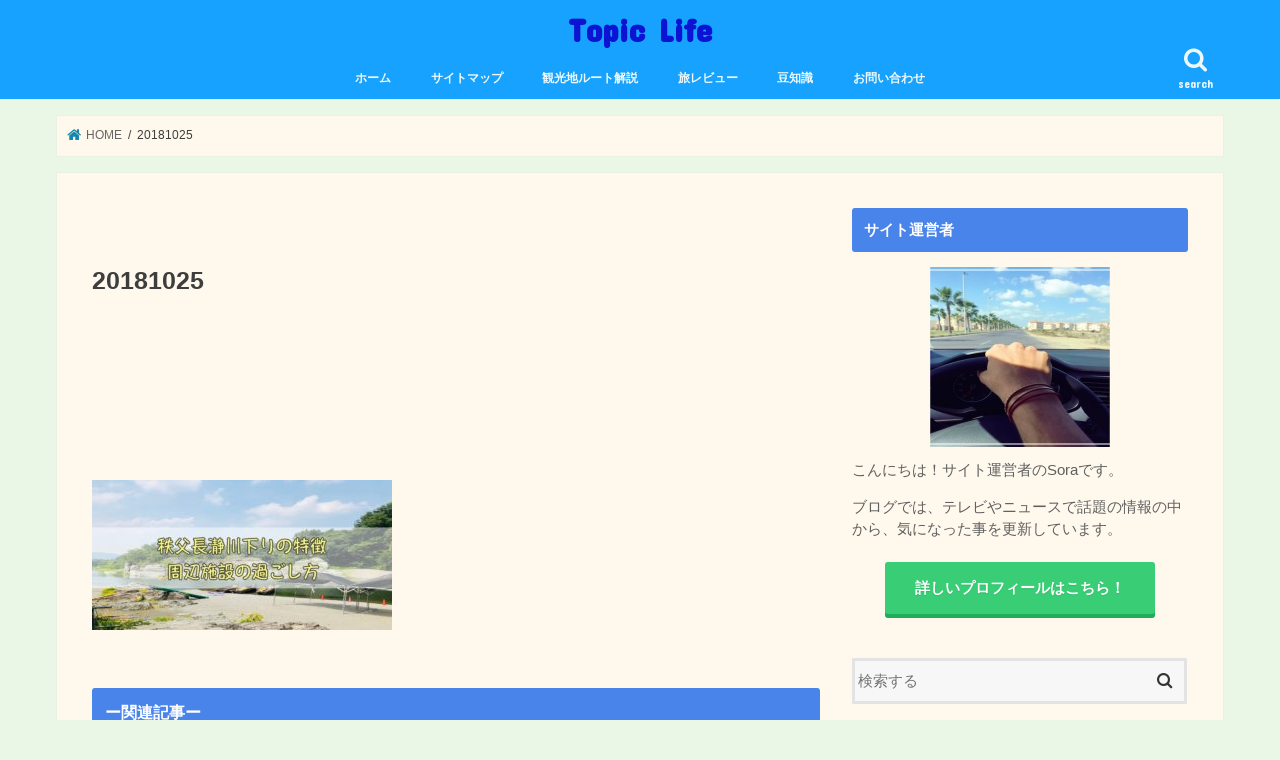

--- FILE ---
content_type: text/html; charset=UTF-8
request_url: http://kuro-booklife.com/drive-saitama/attachment/20181025/
body_size: 13661
content:
<!doctype html>
<!--[if lt IE 7]><html lang="ja"
	prefix="og: https://ogp.me/ns#"  class="no-js lt-ie9 lt-ie8 lt-ie7"><![endif]-->
<!--[if (IE 7)&!(IEMobile)]><html lang="ja"
	prefix="og: https://ogp.me/ns#"  class="no-js lt-ie9 lt-ie8"><![endif]-->
<!--[if (IE 8)&!(IEMobile)]><html lang="ja"
	prefix="og: https://ogp.me/ns#"  class="no-js lt-ie9"><![endif]-->
<!--[if gt IE 8]><!--> <html lang="ja"
	prefix="og: https://ogp.me/ns#"  class="no-js"><!--<![endif]-->

<head>
<meta charset="utf-8">
<meta http-equiv="X-UA-Compatible" content="IE=edge">

<meta name="HandheldFriendly" content="True">
<meta name="MobileOptimized" content="320">
<meta name="viewport" content="width=device-width, initial-scale=1"/>


<link rel="pingback" href="http://kuro-booklife.com/xmlrpc.php">

<!--[if IE]>
<![endif]-->
<!--[if lt IE 9]>
<script src="//html5shiv.googlecode.com/svn/trunk/html5.js"></script>
<script src="//css3-mediaqueries-js.googlecode.com/svn/trunk/css3-mediaqueries.js"></script>
<![endif]-->




		<!-- All in One SEO 4.1.2.3 -->
		<title>20181025 | Topic Life</title>
		<meta name="robots" content="max-snippet:-1, max-image-preview:large, max-video-preview:-1"/>
		<meta name="google-site-verification" content="EBkwPfWYgIAWlIrhcnOPl2CIxGrzeyXhgCB8V1aWmec" />
		<meta property="og:site_name" content="Topic Life |" />
		<meta property="og:type" content="article" />
		<meta property="og:title" content="20181025 | Topic Life" />
		<meta property="article:published_time" content="2018-10-25T03:20:37Z" />
		<meta property="article:modified_time" content="2018-10-25T03:21:52Z" />
		<meta name="twitter:card" content="summary" />
		<meta name="twitter:domain" content="kuro-booklife.com" />
		<meta name="twitter:title" content="20181025 | Topic Life" />
		<meta name="google" content="nositelinkssearchbox" />
		<script type="application/ld+json" class="aioseo-schema">
			{"@context":"https:\/\/schema.org","@graph":[{"@type":"WebSite","@id":"http:\/\/kuro-booklife.com\/#website","url":"http:\/\/kuro-booklife.com\/","name":"Topic Life","publisher":{"@id":"http:\/\/kuro-booklife.com\/#organization"}},{"@type":"Organization","@id":"http:\/\/kuro-booklife.com\/#organization","name":"Topic Life","url":"http:\/\/kuro-booklife.com\/"},{"@type":"BreadcrumbList","@id":"http:\/\/kuro-booklife.com\/drive-saitama\/attachment\/20181025\/#breadcrumblist","itemListElement":[{"@type":"ListItem","@id":"http:\/\/kuro-booklife.com\/#listItem","position":"1","item":{"@type":"WebPage","@id":"http:\/\/kuro-booklife.com\/","name":"\u30db\u30fc\u30e0","description":"\u30c6\u30ec\u30d3\u3084\u30cb\u30e5\u30fc\u30b9\u3067\u8a71\u984c\u306e\u60c5\u5831\u306e\u4e2d\u304b\u3089\u3001\u6c17\u306b\u306a\u3063\u305f\u4e8b\u3092\u8a18\u4e8b\u306b\u3057\u3066\u66f4\u65b0\u3057\u3066\u3044\u307e\u3059\u3002","url":"http:\/\/kuro-booklife.com\/"},"nextItem":"http:\/\/kuro-booklife.com\/drive-saitama\/attachment\/20181025\/#listItem"},{"@type":"ListItem","@id":"http:\/\/kuro-booklife.com\/drive-saitama\/attachment\/20181025\/#listItem","position":"2","item":{"@type":"WebPage","@id":"http:\/\/kuro-booklife.com\/drive-saitama\/attachment\/20181025\/","name":"20181025","url":"http:\/\/kuro-booklife.com\/drive-saitama\/attachment\/20181025\/"},"previousItem":"http:\/\/kuro-booklife.com\/#listItem"}]},{"@type":"Person","@id":"http:\/\/kuro-booklife.com\/author\/kuro\/#author","url":"http:\/\/kuro-booklife.com\/author\/kuro\/","name":"Sora","image":{"@type":"ImageObject","@id":"http:\/\/kuro-booklife.com\/drive-saitama\/attachment\/20181025\/#authorImage","url":"http:\/\/kuro-booklife.com\/wp-content\/uploads\/2019\/03\/pexels-photo-655228-150x150.jpg","width":"96","height":"96","caption":"Sora"}},{"@type":"ItemPage","@id":"http:\/\/kuro-booklife.com\/drive-saitama\/attachment\/20181025\/#itempage","url":"http:\/\/kuro-booklife.com\/drive-saitama\/attachment\/20181025\/","name":"20181025 | Topic Life","inLanguage":"ja","isPartOf":{"@id":"http:\/\/kuro-booklife.com\/#website"},"breadcrumb":{"@id":"http:\/\/kuro-booklife.com\/drive-saitama\/attachment\/20181025\/#breadcrumblist"},"author":"http:\/\/kuro-booklife.com\/drive-saitama\/attachment\/20181025\/#author","creator":"http:\/\/kuro-booklife.com\/drive-saitama\/attachment\/20181025\/#author","datePublished":"2018-10-25T03:20:37+09:00","dateModified":"2018-10-25T03:21:52+09:00"}]}
		</script>
		<script type="text/javascript" >
			window.ga=window.ga||function(){(ga.q=ga.q||[]).push(arguments)};ga.l=+new Date;
			ga('create', "UA-114909943-1", 'auto');
			ga('send', 'pageview');
		</script>
		<script async src="https://www.google-analytics.com/analytics.js"></script>
		<!-- All in One SEO -->

<link rel='dns-prefetch' href='//ajax.googleapis.com' />
<link rel='dns-prefetch' href='//secure.gravatar.com' />
<link rel='dns-prefetch' href='//fonts.googleapis.com' />
<link rel='dns-prefetch' href='//maxcdn.bootstrapcdn.com' />
<link rel='dns-prefetch' href='//s.w.org' />
<link rel='dns-prefetch' href='//v0.wordpress.com' />
<link rel='dns-prefetch' href='//c0.wp.com' />
<link rel="alternate" type="application/rss+xml" title="Topic Life &raquo; フィード" href="http://kuro-booklife.com/feed/" />
<link rel="alternate" type="application/rss+xml" title="Topic Life &raquo; コメントフィード" href="http://kuro-booklife.com/comments/feed/" />
		<script type="text/javascript">
			window._wpemojiSettings = {"baseUrl":"https:\/\/s.w.org\/images\/core\/emoji\/13.0.1\/72x72\/","ext":".png","svgUrl":"https:\/\/s.w.org\/images\/core\/emoji\/13.0.1\/svg\/","svgExt":".svg","source":{"concatemoji":"http:\/\/kuro-booklife.com\/wp-includes\/js\/wp-emoji-release.min.js"}};
			!function(e,a,t){var n,r,o,i=a.createElement("canvas"),p=i.getContext&&i.getContext("2d");function s(e,t){var a=String.fromCharCode;p.clearRect(0,0,i.width,i.height),p.fillText(a.apply(this,e),0,0);e=i.toDataURL();return p.clearRect(0,0,i.width,i.height),p.fillText(a.apply(this,t),0,0),e===i.toDataURL()}function c(e){var t=a.createElement("script");t.src=e,t.defer=t.type="text/javascript",a.getElementsByTagName("head")[0].appendChild(t)}for(o=Array("flag","emoji"),t.supports={everything:!0,everythingExceptFlag:!0},r=0;r<o.length;r++)t.supports[o[r]]=function(e){if(!p||!p.fillText)return!1;switch(p.textBaseline="top",p.font="600 32px Arial",e){case"flag":return s([127987,65039,8205,9895,65039],[127987,65039,8203,9895,65039])?!1:!s([55356,56826,55356,56819],[55356,56826,8203,55356,56819])&&!s([55356,57332,56128,56423,56128,56418,56128,56421,56128,56430,56128,56423,56128,56447],[55356,57332,8203,56128,56423,8203,56128,56418,8203,56128,56421,8203,56128,56430,8203,56128,56423,8203,56128,56447]);case"emoji":return!s([55357,56424,8205,55356,57212],[55357,56424,8203,55356,57212])}return!1}(o[r]),t.supports.everything=t.supports.everything&&t.supports[o[r]],"flag"!==o[r]&&(t.supports.everythingExceptFlag=t.supports.everythingExceptFlag&&t.supports[o[r]]);t.supports.everythingExceptFlag=t.supports.everythingExceptFlag&&!t.supports.flag,t.DOMReady=!1,t.readyCallback=function(){t.DOMReady=!0},t.supports.everything||(n=function(){t.readyCallback()},a.addEventListener?(a.addEventListener("DOMContentLoaded",n,!1),e.addEventListener("load",n,!1)):(e.attachEvent("onload",n),a.attachEvent("onreadystatechange",function(){"complete"===a.readyState&&t.readyCallback()})),(n=t.source||{}).concatemoji?c(n.concatemoji):n.wpemoji&&n.twemoji&&(c(n.twemoji),c(n.wpemoji)))}(window,document,window._wpemojiSettings);
		</script>
		<!-- kuro-booklife.com is managing ads with Advanced Ads – https://wpadvancedads.com/ --><script>
			advanced_ads_ready=function(){var e,t=[],n="object"==typeof document&&document,d=n&&n.documentElement.doScroll,o="DOMContentLoaded",a=n&&(d?/^loaded|^c/:/^loaded|^i|^c/).test(n.readyState);return!a&&n&&(e=function(){for(n.removeEventListener(o,e),window.removeEventListener("load",e),a=1;e=t.shift();)e()},n.addEventListener(o,e),window.addEventListener("load",e)),function(e){a?setTimeout(e,0):t.push(e)}}();		</script>
		<style type="text/css">
img.wp-smiley,
img.emoji {
	display: inline !important;
	border: none !important;
	box-shadow: none !important;
	height: 1em !important;
	width: 1em !important;
	margin: 0 .07em !important;
	vertical-align: -0.1em !important;
	background: none !important;
	padding: 0 !important;
}
</style>
	<link rel='stylesheet' id='wp-block-library-css'  href='https://c0.wp.com/c/5.7.14/wp-includes/css/dist/block-library/style.min.css' type='text/css' media='all' />
<style id='wp-block-library-inline-css' type='text/css'>
.has-text-align-justify{text-align:justify;}
</style>
<link rel='stylesheet' id='mediaelement-css'  href='https://c0.wp.com/c/5.7.14/wp-includes/js/mediaelement/mediaelementplayer-legacy.min.css' type='text/css' media='all' />
<link rel='stylesheet' id='wp-mediaelement-css'  href='https://c0.wp.com/c/5.7.14/wp-includes/js/mediaelement/wp-mediaelement.min.css' type='text/css' media='all' />
<link rel='stylesheet' id='contact-form-7-css'  href='http://kuro-booklife.com/wp-content/plugins/contact-form-7/includes/css/styles.css' type='text/css' media='all' />
<link rel='stylesheet' id='toc-screen-css'  href='http://kuro-booklife.com/wp-content/plugins/table-of-contents-plus/screen.min.css' type='text/css' media='all' />
<link rel='stylesheet' id='ppress-frontend-css'  href='http://kuro-booklife.com/wp-content/plugins/wp-user-avatar/assets/css/frontend.min.css' type='text/css' media='all' />
<link rel='stylesheet' id='ppress-flatpickr-css'  href='http://kuro-booklife.com/wp-content/plugins/wp-user-avatar/assets/flatpickr/flatpickr.min.css' type='text/css' media='all' />
<link rel='stylesheet' id='ppress-select2-css'  href='http://kuro-booklife.com/wp-content/plugins/wp-user-avatar/assets/select2/select2.min.css' type='text/css' media='all' />
<link rel='stylesheet' id='style-css'  href='http://kuro-booklife.com/wp-content/themes/jstork/style.css' type='text/css' media='all' />
<link rel='stylesheet' id='child-style-css'  href='http://kuro-booklife.com/wp-content/themes/jstork_custom/style.css' type='text/css' media='all' />
<link rel='stylesheet' id='slick-css'  href='http://kuro-booklife.com/wp-content/themes/jstork/library/css/slick.css' type='text/css' media='all' />
<link rel='stylesheet' id='shortcode-css'  href='http://kuro-booklife.com/wp-content/themes/jstork/library/css/shortcode.css' type='text/css' media='all' />
<link rel='stylesheet' id='gf_Concert-css'  href='//fonts.googleapis.com/css?family=Concert+One' type='text/css' media='all' />
<link rel='stylesheet' id='gf_Lato-css'  href='//fonts.googleapis.com/css?family=Lato' type='text/css' media='all' />
<link rel='stylesheet' id='fontawesome-css'  href='//maxcdn.bootstrapcdn.com/font-awesome/4.7.0/css/font-awesome.min.css' type='text/css' media='all' />
<link rel='stylesheet' id='remodal-css'  href='http://kuro-booklife.com/wp-content/themes/jstork/library/css/remodal.css' type='text/css' media='all' />
<link rel='stylesheet' id='animate-css'  href='http://kuro-booklife.com/wp-content/themes/jstork/library/css/animate.min.css' type='text/css' media='all' />
<link rel='stylesheet' id='jetpack_css-css'  href='https://c0.wp.com/p/jetpack/9.9.3/css/jetpack.css' type='text/css' media='all' />
<script type='text/javascript' src='//ajax.googleapis.com/ajax/libs/jquery/1.12.4/jquery.min.js' id='jquery-js'></script>
<script type='text/javascript' src='http://kuro-booklife.com/wp-content/plugins/wp-user-avatar/assets/flatpickr/flatpickr.min.js' id='ppress-flatpickr-js'></script>
<script type='text/javascript' src='http://kuro-booklife.com/wp-content/plugins/wp-user-avatar/assets/select2/select2.min.js' id='ppress-select2-js'></script>
<link rel="https://api.w.org/" href="http://kuro-booklife.com/wp-json/" /><link rel="alternate" type="application/json" href="http://kuro-booklife.com/wp-json/wp/v2/media/1532" /><link rel="EditURI" type="application/rsd+xml" title="RSD" href="http://kuro-booklife.com/xmlrpc.php?rsd" />
<link rel="wlwmanifest" type="application/wlwmanifest+xml" href="http://kuro-booklife.com/wp-includes/wlwmanifest.xml" /> 

<link rel='shortlink' href='https://wp.me/a9I6P1-oI' />
<link rel="alternate" type="application/json+oembed" href="http://kuro-booklife.com/wp-json/oembed/1.0/embed?url=http%3A%2F%2Fkuro-booklife.com%2Fdrive-saitama%2Fattachment%2F20181025%2F" />
<link rel="alternate" type="text/xml+oembed" href="http://kuro-booklife.com/wp-json/oembed/1.0/embed?url=http%3A%2F%2Fkuro-booklife.com%2Fdrive-saitama%2Fattachment%2F20181025%2F&#038;format=xml" />
<style type='text/css'>img#wpstats{display:none}</style>
		<style type="text/css">
body{color: #3E3E3E;}
a, #breadcrumb li.bc_homelink a::before, .authorbox .author_sns li a::before{color: #1687af;}
a:hover{color: #e69b9b;}
.article-footer .post-categories li a,.article-footer .tags a,.accordionBtn{  background: #1687af;  border-color: #1687af;}
.article-footer .tags a{color:#1687af; background: none;}
.article-footer .post-categories li a:hover,.article-footer .tags a:hover,.accordionBtn.active{ background:#e69b9b;  border-color:#e69b9b;}
input[type="text"],input[type="password"],input[type="datetime"],input[type="datetime-local"],input[type="date"],input[type="month"],input[type="time"],input[type="week"],input[type="number"],input[type="email"],input[type="url"],input[type="search"],input[type="tel"],input[type="color"],select,textarea,.field { background-color: #f7f7f7;}
.header{color: #ffffff;}
.bgfull .header,.header.bg,.header #inner-header,.menu-sp{background: #16a2ff;}
#logo a{color: #0c13d3;}
#g_nav .nav li a,.nav_btn,.menu-sp a,.menu-sp a,.menu-sp > ul:after{color: #edf9fc;}
#logo a:hover,#g_nav .nav li a:hover,.nav_btn:hover{color:#f1f44b;}
@media only screen and (min-width: 768px) {
.nav > li > a:after{background: #f1f44b;}
.nav ul {background: #50a1bf;}
#g_nav .nav li ul.sub-menu li a{color: #ffffff;}
}
@media only screen and (max-width: 1165px) {
.site_description{background: #16a2ff; color: #ffffff;}
}
#inner-content, #breadcrumb, .entry-content blockquote:before, .entry-content blockquote:after{background: #fff9ed}
.top-post-list .post-list:before{background: #1687af;}
.widget li a:after{color: #1687af;}
.entry-content h2,.widgettitle,.accordion::before{background: #4884ea; color: #ffffff;}
.entry-content h3{border-color: #4884ea;}
.h_boader .entry-content h2{border-color: #4884ea; color: #3E3E3E;}
.h_balloon .entry-content h2:after{border-top-color: #4884ea;}
.entry-content ul li:before{ background: #4884ea;}
.entry-content ol li:before{ background: #4884ea;}
.post-list-card .post-list .eyecatch .cat-name,.top-post-list .post-list .eyecatch .cat-name,.byline .cat-name,.single .authorbox .author-newpost li .cat-name,.related-box li .cat-name,.carouselwrap .cat-name,.eyecatch .cat-name{background: #fcee21; color:  #444444;}
ul.wpp-list li a:before{background: #4884ea; color: #ffffff;}
.readmore a{border:1px solid #1687af;color:#1687af;}
.readmore a:hover{background:#1687af;color:#fff;}
.btn-wrap a{background: #1687af;border: 1px solid #1687af;}
.btn-wrap a:hover{background: #e69b9b;border-color: #e69b9b;}
.btn-wrap.simple a{border:1px solid #1687af;color:#1687af;}
.btn-wrap.simple a:hover{background:#1687af;}
.blue-btn, .comment-reply-link, #submit { background-color: #1687af; }
.blue-btn:hover, .comment-reply-link:hover, #submit:hover, .blue-btn:focus, .comment-reply-link:focus, #submit:focus {background-color: #e69b9b; }
#sidebar1{color: #606060;}
.widget:not(.widget_text) a{color:#4f4f4f;}
.widget:not(.widget_text) a:hover{color:#81d742;}
.bgfull #footer-top,#footer-top .inner,.cta-inner{background-color: #50a1bf; color: #1e54bf;}
.footer a,#footer-top a{color: #ffffff;}
#footer-top .widgettitle{color: #1e54bf;}
.bgfull .footer,.footer.bg,.footer .inner {background-color: #50a1bf;color: #1e54bf;}
.footer-links li a:before{ color: #16a2ff;}
.pagination a, .pagination span,.page-links a{border-color: #1687af; color: #1687af;}
.pagination .current,.pagination .current:hover,.page-links ul > li > span{background-color: #1687af; border-color: #1687af;}
.pagination a:hover, .pagination a:focus,.page-links a:hover, .page-links a:focus{background-color: #1687af; color: #fff;}
</style>
<style type="text/css">.broken_link, a.broken_link {
	text-decoration: line-through;
}</style><style type="text/css" id="custom-background-css">
body.custom-background { background-color: #eaf7e6; }
</style>
				<style type="text/css" id="wp-custom-css">
				p.site_description {
	color: #eded00
;
}
p.site_description {
	background: #16a2ff;
}

p.site_description {
	font-size: 19px;
}
p.site_description {
	font-weight: bold;
}

#custom_header2{
 margin-bottom:1em;
}
@media only screen and (min-width: 1100px) {
 #custom_header2{
 top: -2.7em;
 position: relative;
 }
}

.share.short,
.entry-date.updated {
display: none;
}
.entry-date.undo.updated {
display: block;
}

#footer-top.bg, #footer-top .inner{
background-color: #92c9d3;
}

			</style>
		</head>

<body class="attachment attachment-template-default single single-attachment postid-1532 attachmentid-1532 attachment-jpeg custom-background bg pannavi_on h_balloon sidebarright undo_off aa-prefix-chann-">
<div id="container" class="h_balloon sidebarright undo_off">

<p class="site_description"></p><header class="header animated fadeIn bg headercenter" role="banner">
<div id="inner-header" class="wrap cf">
<div id="logo" class="gf fs_m">
<p class="h1 text"><a href="http://kuro-booklife.com">Topic Life</a></p>
</div>

<nav id="g_nav" role="navigation">
<a href="#searchbox" data-remodal-target="searchbox" class="nav_btn search_btn"><span class="text gf">search</span></a>

<ul id="menu-%e3%83%95%e3%82%a9%e3%83%bc%e3%83%a0" class="nav top-nav cf"><li id="menu-item-37" class="menu-item menu-item-type-custom menu-item-object-custom menu-item-home menu-item-37"><a href="http://kuro-booklife.com">ホーム</a></li>
<li id="menu-item-46" class="menu-item menu-item-type-post_type menu-item-object-page menu-item-46"><a href="http://kuro-booklife.com/site-map/">サイトマップ</a></li>
<li id="menu-item-953" class="menu-item menu-item-type-taxonomy menu-item-object-category menu-item-953"><a href="http://kuro-booklife.com/category/route/">観光地ルート解説</a></li>
<li id="menu-item-1388" class="menu-item menu-item-type-taxonomy menu-item-object-category menu-item-1388"><a href="http://kuro-booklife.com/category/trip-review/">旅レビュー</a></li>
<li id="menu-item-1491" class="menu-item menu-item-type-taxonomy menu-item-object-category menu-item-1491"><a href="http://kuro-booklife.com/category/trivia/">豆知識</a></li>
<li id="menu-item-847" class="menu-item menu-item-type-post_type menu-item-object-page menu-item-847"><a href="http://kuro-booklife.com/contact/">お問い合わせ</a></li>
</ul></nav>

<a href="#spnavi" data-remodal-target="spnavi" class="nav_btn"><span class="text gf">menu</span></a>


</div>
</header>

<div class="remodal" data-remodal-id="spnavi" data-remodal-options="hashTracking:false">
<button data-remodal-action="close" class="remodal-close"><span class="text gf">CLOSE</span></button>
<div id="search-1" class="widget widget_search"><h4 class="widgettitle"><span>Search</span></h4><form role="search" method="get" id="searchform" class="searchform cf" action="http://kuro-booklife.com/" >
		<input type="search" placeholder="検索する" value="" name="s" id="s" />
		<button type="submit" id="searchsubmit" ><i class="fa fa-search"></i></button>
		</form></div><div id="nav_menu-3" class="widget widget_nav_menu"><h4 class="widgettitle"><span>MENU</span></h4><div class="menu-%e3%83%95%e3%82%a9%e3%83%bc%e3%83%a0-container"><ul id="menu-%e3%83%95%e3%82%a9%e3%83%bc%e3%83%a0-1" class="menu"><li class="menu-item menu-item-type-custom menu-item-object-custom menu-item-home menu-item-37"><a href="http://kuro-booklife.com">ホーム</a></li>
<li class="menu-item menu-item-type-post_type menu-item-object-page menu-item-46"><a href="http://kuro-booklife.com/site-map/">サイトマップ</a></li>
<li class="menu-item menu-item-type-taxonomy menu-item-object-category menu-item-953"><a href="http://kuro-booklife.com/category/route/">観光地ルート解説</a></li>
<li class="menu-item menu-item-type-taxonomy menu-item-object-category menu-item-1388"><a href="http://kuro-booklife.com/category/trip-review/">旅レビュー</a></li>
<li class="menu-item menu-item-type-taxonomy menu-item-object-category menu-item-1491"><a href="http://kuro-booklife.com/category/trivia/">豆知識</a></li>
<li class="menu-item menu-item-type-post_type menu-item-object-page menu-item-847"><a href="http://kuro-booklife.com/contact/">お問い合わせ</a></li>
</ul></div></div><button data-remodal-action="close" class="remodal-close"><span class="text gf">CLOSE</span></button>
</div>



<div class="remodal searchbox" data-remodal-id="searchbox" data-remodal-options="hashTracking:false">
<div class="search cf"><dl><dt>キーワードで記事を検索</dt><dd><form role="search" method="get" id="searchform" class="searchform cf" action="http://kuro-booklife.com/" >
		<input type="search" placeholder="検索する" value="" name="s" id="s" />
		<button type="submit" id="searchsubmit" ><i class="fa fa-search"></i></button>
		</form></dd></dl></div>
<button data-remodal-action="close" class="remodal-close"><span class="text gf">CLOSE</span></button>
</div>










<div id="breadcrumb" class="breadcrumb inner wrap cf"><ul itemscope itemtype="http://schema.org/BreadcrumbList"><li itemprop="itemListElement" itemscope itemtype="http://schema.org/ListItem" class="bc_homelink"><a itemprop="item" href="http://kuro-booklife.com/"><span itemprop="name"> HOME</span></a><meta itemprop="position" content="1" /></li><li itemprop="itemListElement" itemscope itemtype="http://schema.org/ListItem" class="bc_posttitle"><span itemprop="name">20181025</span><meta itemprop="position" content="3" /></li></ul></div>
<div id="content">
<div id="inner-content" class="wrap cf">

<main id="main" class="m-all t-all d-5of7 cf" role="main">
<article id="post-1532" class="post-1532 attachment type-attachment status-inherit hentry article cf" role="article">
<div id="custom_html-11" class="widget_text widget widget_custom_html"><div class="textwidget custom-html-widget"></div></div><header class="article-header entry-header">
<p class="byline entry-meta vcard cf">
<time class="date gf entry-date updated"  datetime="2018-10-25">2018.10.25</time>

<span class="writer name author"><span class="fn">Sora</span></span>
</p>

<h1 class="entry-title single-title" itemprop="headline" rel="bookmark">20181025</h1>

<div class="share short">
<div class="sns">
<ul class="cf">

<li class="twitter"> 
<a target="blank" href="//twitter.com/intent/tweet?url=http%3A%2F%2Fkuro-booklife.com%2Fdrive-saitama%2Fattachment%2F20181025%2F&text=20181025&tw_p=tweetbutton" onclick="window.open(this.href, 'tweetwindow', 'width=550, height=450,personalbar=0,toolbar=0,scrollbars=1,resizable=1'); return false;"><i class="fa fa-twitter"></i><span class="text">ツイート</span><span class="count"></span></a>
</li>

<li class="facebook">
<a href="//www.facebook.com/sharer.php?src=bm&u=http%3A%2F%2Fkuro-booklife.com%2Fdrive-saitama%2Fattachment%2F20181025%2F&t=20181025" onclick="javascript:window.open(this.href, '', 'menubar=no,toolbar=no,resizable=yes,scrollbars=yes,height=300,width=600');return false;"><i class="fa fa-facebook"></i>
<span class="text">シェア</span><span class="count"></span></a>
</li>

<li class="hatebu">       
<a href="//b.hatena.ne.jp/add?mode=confirm&url=http://kuro-booklife.com/drive-saitama/attachment/20181025/&title=20181025" onclick="window.open(this.href, 'HBwindow', 'width=600, height=400, menubar=no, toolbar=no, scrollbars=yes'); return false;" target="_blank"><span class="text">はてブ</span><span class="count"></span></a>
</li>

<li class="line">
<a href="//line.me/R/msg/text/?20181025%0Ahttp%3A%2F%2Fkuro-booklife.com%2Fdrive-saitama%2Fattachment%2F20181025%2F" target="_blank"><span>LINE</span></a>
</li>

<li class="pocket">
<a href="//getpocket.com/edit?url=http://kuro-booklife.com/drive-saitama/attachment/20181025/&title=20181025" onclick="window.open(this.href, 'FBwindow', 'width=550, height=350, menubar=no, toolbar=no, scrollbars=yes'); return false;"><i class="fa fa-get-pocket"></i><span class="text">Pocket</span><span class="count"></span></a></li>

</ul>
</div> 
</div></header>



<section class="entry-content cf">

<div class="add titleunder">
<div id="custom_html-7" class="widget_text widget widget_custom_html"><div class="textwidget custom-html-widget"><script async src="//pagead2.googlesyndication.com/pagead/js/adsbygoogle.js"></script>
<ins class="adsbygoogle"
     style="display:block"
     data-ad-format="fluid"
     data-ad-layout-key="-gw-3+1f-3d+2z"
     data-ad-client="ca-pub-5638250740315403"
     data-ad-slot="6896379718"></ins>
<script>
     (adsbygoogle = window.adsbygoogle || []).push({});
</script></div></div></div>

<p class="attachment"><a href='http://kuro-booklife.com/wp-content/uploads/2018/10/20181025.jpg'><img width="300" height="150" src="[data-uri]" data-lazy-type="image" data-lazy-src="http://kuro-booklife.com/wp-content/uploads/2018/10/20181025-300x150.jpg" class="lazy lazy-hidden attachment-medium size-medium" alt="青空の下に広がる川" loading="lazy" data-lazy-srcset="http://kuro-booklife.com/wp-content/uploads/2018/10/20181025-300x150.jpg 300w, http://kuro-booklife.com/wp-content/uploads/2018/10/20181025-768x384.jpg 768w, http://kuro-booklife.com/wp-content/uploads/2018/10/20181025-1024x512.jpg 1024w, http://kuro-booklife.com/wp-content/uploads/2018/10/20181025.jpg 1200w" data-lazy-sizes="(max-width: 300px) 100vw, 300px" /><noscript><img width="300" height="150" src="http://kuro-booklife.com/wp-content/uploads/2018/10/20181025-300x150.jpg" class="attachment-medium size-medium" alt="青空の下に広がる川" loading="lazy" srcset="http://kuro-booklife.com/wp-content/uploads/2018/10/20181025-300x150.jpg 300w, http://kuro-booklife.com/wp-content/uploads/2018/10/20181025-768x384.jpg 768w, http://kuro-booklife.com/wp-content/uploads/2018/10/20181025-1024x512.jpg 1024w, http://kuro-booklife.com/wp-content/uploads/2018/10/20181025.jpg 1200w" sizes="(max-width: 300px) 100vw, 300px" /></noscript></a></p>

<div class="add">
<div id="custom_html-5" class="widget_text widget widget_custom_html"><div class="textwidget custom-html-widget"></div></div><div id="yarpp_widget-3" class="widget widget_yarpp_widget"><h4 class="widgettitle"><span>ー関連記事ー</span></h4><div class='yarpp yarpp-related yarpp-related-widget yarpp-related-none yarpp-template-list'>
<p><em>関連記事はありません。</em></p>
</div>
</div><div id="custom_html-10" class="widget_text widget widget_custom_html"><div class="textwidget custom-html-widget"></div></div></div>

</section>






<div class="sharewrap wow animated fadeIn" data-wow-delay="0.5s">
<h3>シェア！</h3>

<div class="share">
<div class="sns">
<ul class="cf">

<li class="twitter"> 
<a target="blank" href="//twitter.com/intent/tweet?url=http%3A%2F%2Fkuro-booklife.com%2Fdrive-saitama%2Fattachment%2F20181025%2F&text=20181025&tw_p=tweetbutton" onclick="window.open(this.href, 'tweetwindow', 'width=550, height=450,personalbar=0,toolbar=0,scrollbars=1,resizable=1'); return false;"><i class="fa fa-twitter"></i><span class="text">ツイート</span><span class="count"></span></a>
</li>

<li class="facebook">
<a href="//www.facebook.com/sharer.php?src=bm&u=http%3A%2F%2Fkuro-booklife.com%2Fdrive-saitama%2Fattachment%2F20181025%2F&t=20181025" onclick="javascript:window.open(this.href, '', 'menubar=no,toolbar=no,resizable=yes,scrollbars=yes,height=300,width=600');return false;"><i class="fa fa-facebook"></i>
<span class="text">シェア</span><span class="count"></span></a>
</li>

<li class="hatebu">       
<a href="//b.hatena.ne.jp/add?mode=confirm&url=http://kuro-booklife.com/drive-saitama/attachment/20181025/&title=20181025" onclick="window.open(this.href, 'HBwindow', 'width=600, height=400, menubar=no, toolbar=no, scrollbars=yes'); return false;" target="_blank"><span class="text">はてブ</span><span class="count"></span></a>
</li>

<li class="line">
<a href="//line.me/R/msg/text/?20181025%0Ahttp%3A%2F%2Fkuro-booklife.com%2Fdrive-saitama%2Fattachment%2F20181025%2F" target="_blank"><span>LINE</span></a>
</li>

<li class="pocket">
<a href="//getpocket.com/edit?url=http://kuro-booklife.com/drive-saitama/attachment/20181025/&title=20181025" onclick="window.open(this.href, 'FBwindow', 'width=550, height=350, menubar=no, toolbar=no, scrollbars=yes'); return false;"><i class="fa fa-get-pocket"></i><span class="text">Pocket</span><span class="count"></span></a></li>

<li class="feedly">
<a href="https://feedly.com/i/subscription/feed/http://kuro-booklife.com/feed/"  target="blank"><i class="fa fa-rss"></i><span class="text">feedly</span><span class="count"></span></a></li>    
</ul>
</div>
</div></div>





</article>

<div class="np-post">
<div class="navigation">
<div class="prev np-post-list">
<div class="home_link">
<a href="http://kuro-booklife.com"><figure class="eyecatch"><i class="fa fa-home"></i></figure><span class="ttl">トップページへ</span></a>
</div>
</div>

<div class="next np-post-list">
<div class="home_link">
<a href="http://kuro-booklife.com"><span class="ttl">トップページへ</span><figure class="eyecatch"><i class="fa fa-home"></i></figure></a>
</div>
</div>
</div>
</div>

<div class='yarpp yarpp-related yarpp-related-website yarpp-related-none yarpp-template-yarpp-template-relative'>
<div class="related-box cf">
    <div class="inbox">
	    <h2 class="related-h h_ttl"><span class="gf">Recommend</span>関連記事</h2>
	    <p class="related-none-h">関連記事は見つかりませんでした。</p>
	</div>
</div>
</div>

<div class="authorbox wow animated fadeIn" data-wow-delay="0.5s">
<div class="inbox">
<div class="profile cf">
<h2 class="h_ttl"><span class="gf">ABOUT</span>この記事をかいた人</h2>
<img data-del="avatar" alt='' src='http://kuro-booklife.com/wp-content/uploads/2019/03/pexels-photo-655228-150x150.jpg' class='avatar pp-user-avatar avatar-150 photo ' height='150' width='150'/><p class="name author"><a href="http://kuro-booklife.com/author/kuro/" title="Sora の投稿" rel="author">Sora</a></p>
<div class="profile_description">
こんにちは！サイト運営者のSoraです。
テレビやニュースで話題になっている事の中から気になったものを
ブログ記事にしています。よろしくお願いします！</div>
<div class="author_sns">
<ul>

</ul>
</div>
</div>

<div class="author-newpost cf">
<h2 class="h_ttl"><span class="gf">NEW POST</span>このライターの最新記事</h2>
<ul>
<li>
<a href="http://kuro-booklife.com/snowmanraul-profile/">
<figure class="eyecatch">
<img width="300" height="200" src="[data-uri]" data-lazy-type="image" data-lazy-src="http://kuro-booklife.com/wp-content/uploads/2020/02/654c16172b18f577251ed396970f6400_7371-300x200.jpg" class="lazy lazy-hidden attachment-post-thum size-post-thum wp-post-image" alt="raul" loading="lazy" /><noscript><img width="300" height="200" src="http://kuro-booklife.com/wp-content/uploads/2020/02/654c16172b18f577251ed396970f6400_7371-300x200.jpg" class="attachment-post-thum size-post-thum wp-post-image" alt="raul" loading="lazy" /></noscript><span class="cat-name">芸能人</span>
</figure>
<time class="date gf">2020.2.5</time>
<h3 class="ttl">
	スノーマンラウールのプロフィールまとめ！身長、年齢、本名は？櫻井・有吉THE…</h3>
</a>
</li>
<li>
<a href="http://kuro-booklife.com/nyankostar-breakup/">
<figure class="eyecatch">
<img width="300" height="168" src="[data-uri]" data-lazy-type="image" data-lazy-src="http://kuro-booklife.com/wp-content/uploads/2020/02/images.jpg" class="lazy lazy-hidden attachment-post-thum size-post-thum wp-post-image" alt="にゃんこスター画像" loading="lazy" /><noscript><img width="300" height="168" src="http://kuro-booklife.com/wp-content/uploads/2020/02/images.jpg" class="attachment-post-thum size-post-thum wp-post-image" alt="にゃんこスター画像" loading="lazy" /></noscript><span class="cat-name">話題のニュース</span>
</figure>
<time class="date gf">2020.2.4</time>
<h3 class="ttl">
	にゃんこスターが破局！別れた理由とコンビ解散の可能性は？</h3>
</a>
</li>
<li>
<a href="http://kuro-booklife.com/shelly-divorce-why/">
<figure class="eyecatch">
<img width="300" height="200" src="[data-uri]" data-lazy-type="image" data-lazy-src="http://kuro-booklife.com/wp-content/uploads/2020/01/5491f64171ea1c268022822a8cb38286-300x200.jpg" class="lazy lazy-hidden attachment-post-thum size-post-thum wp-post-image" alt="SHELLYの顔画像" loading="lazy" /><noscript><img width="300" height="200" src="http://kuro-booklife.com/wp-content/uploads/2020/01/5491f64171ea1c268022822a8cb38286-300x200.jpg" class="attachment-post-thum size-post-thum wp-post-image" alt="SHELLYの顔画像" loading="lazy" /></noscript><span class="cat-name">芸能人</span>
</figure>
<time class="date gf">2020.1.18</time>
<h3 class="ttl">
	SHELLYの離婚はいつ？原因は元旦那相田貴史の浮気？真相まとめ</h3>
</a>
</li>
<li>
<a href="http://kuro-booklife.com/shiraishimai-sotsugyou/">
<figure class="eyecatch">
<img width="300" height="200" src="[data-uri]" data-lazy-type="image" data-lazy-src="http://kuro-booklife.com/wp-content/uploads/2020/01/d2ad98ea2d3eea132ae4e29f7db1d5bf-300x200.jpg" class="lazy lazy-hidden attachment-post-thum size-post-thum wp-post-image" alt="白石麻衣の画像" loading="lazy" /><noscript><img width="300" height="200" src="http://kuro-booklife.com/wp-content/uploads/2020/01/d2ad98ea2d3eea132ae4e29f7db1d5bf-300x200.jpg" class="attachment-post-thum size-post-thum wp-post-image" alt="白石麻衣の画像" loading="lazy" /></noscript><span class="cat-name">芸能人</span>
</figure>
<time class="date gf">2020.1.7</time>
<h3 class="ttl">
	白石麻衣の卒業コンサートはいつ？日程とラストシングルの情報まとめ</h3>
</a>
</li>
</ul>
</div>
</div>
</div>
</main>
<div id="sidebar1" class="sidebar m-all t-all d-2of7 cf" role="complementary">

<div id="text-11" class="widget widget_text"><h4 class="widgettitle"><span>サイト運営者</span></h4>			<div class="textwidget"><p><center><img loading="lazy" class="lazy lazy-hidden alignnone size-full wp-image-1649" src="[data-uri]" data-lazy-type="image" data-lazy-src="http://kuro-booklife.com/wp-content/uploads/2019/03/pexels-photo-655228.jpg" alt="車を運転する人" width="180" height="180" /><noscript><img loading="lazy" class="alignnone size-full wp-image-1649" src="http://kuro-booklife.com/wp-content/uploads/2019/03/pexels-photo-655228.jpg" alt="車を運転する人" width="180" height="180" srcset="http://kuro-booklife.com/wp-content/uploads/2019/03/pexels-photo-655228.jpg 180w, http://kuro-booklife.com/wp-content/uploads/2019/03/pexels-photo-655228-150x150.jpg 150w" sizes="(max-width: 180px) 100vw, 180px" /></noscript></center>こんにちは！サイト運営者のSoraです。</p>
<p>ブログでは、テレビやニュースで話題の情報の中から、気になった事を更新しています。</p>
<div class="btn-wrap aligncenter rich_green"><a href="http://kuro-booklife.com/profile-kuro/">詳しいプロフィールはこちら！</a></div>
</div>
		</div><div id="search-3" class="widget widget_search"><form role="search" method="get" id="searchform" class="searchform cf" action="http://kuro-booklife.com/" >
		<input type="search" placeholder="検索する" value="" name="s" id="s" />
		<button type="submit" id="searchsubmit" ><i class="fa fa-search"></i></button>
		</form></div><div id="top-posts-2" class="widget widget_top-posts"><h4 class="widgettitle"><span>人気記事ランキング</span></h4><ul class='widgets-list-layout no-grav'>
					<li>
						<a href="http://kuro-booklife.com/kawashimanoeru-profile/" title="トラジャの川島如恵留はハーフで英語が得意？名前の由来と学歴は？" class="bump-view" data-bump-view="tp">
								<img width="40" height="40" src="https://i2.wp.com/kuro-booklife.com/wp-content/uploads/2019/05/images-1.jpg?resize=40%2C40" alt="トラジャの川島如恵留はハーフで英語が得意？名前の由来と学歴は？" data-pin-nopin="true" class="widgets-list-layout-blavatar"/>
							</a>
							<div class="widgets-list-layout-links">
								<a href="http://kuro-booklife.com/kawashimanoeru-profile/" title="トラジャの川島如恵留はハーフで英語が得意？名前の由来と学歴は？" class="bump-view" data-bump-view="tp">トラジャの川島如恵留はハーフで英語が得意？名前の由来と学歴は？</a>
							</div>
													</li>
										<li>
						<a href="http://kuro-booklife.com/koiketeppei-harunatuko-marriage/" title="小池徹平がパパに！結婚はいつ？永夏子の現在の職業と出会いや馴れ初め" class="bump-view" data-bump-view="tp">
								<img width="40" height="40" src="https://i0.wp.com/kuro-booklife.com/wp-content/uploads/2019/05/images-1-1.jpg?resize=40%2C40" alt="小池徹平がパパに！結婚はいつ？永夏子の現在の職業と出会いや馴れ初め" data-pin-nopin="true" class="widgets-list-layout-blavatar"/>
							</a>
							<div class="widgets-list-layout-links">
								<a href="http://kuro-booklife.com/koiketeppei-harunatuko-marriage/" title="小池徹平がパパに！結婚はいつ？永夏子の現在の職業と出会いや馴れ初め" class="bump-view" data-bump-view="tp">小池徹平がパパに！結婚はいつ？永夏子の現在の職業と出会いや馴れ初め</a>
							</div>
													</li>
					</ul>
</div><div id="recent-posts-2" class="widget widget_recent_entries"><h4 class="widgettitle"><span>最新記事</span></h4>			<ul>
								
				<li>
					<a class="cf" href="http://kuro-booklife.com/snowmanraul-profile/" title="スノーマンラウールのプロフィールまとめ！身長、年齢、本名は？櫻井・有吉THE夜会に出演で話題に！">
						スノーマンラウールのプロフィールまとめ！身長、年齢、本名は？櫻井・有吉THE夜会に出演で話題に！											</a>
				</li>
								
				<li>
					<a class="cf" href="http://kuro-booklife.com/nyankostar-breakup/" title="にゃんこスターが破局！別れた理由とコンビ解散の可能性は？">
						にゃんこスターが破局！別れた理由とコンビ解散の可能性は？											</a>
				</li>
								
				<li>
					<a class="cf" href="http://kuro-booklife.com/shelly-divorce-why/" title="SHELLYの離婚はいつ？原因は元旦那相田貴史の浮気？真相まとめ">
						SHELLYの離婚はいつ？原因は元旦那相田貴史の浮気？真相まとめ											</a>
				</li>
								
				<li>
					<a class="cf" href="http://kuro-booklife.com/shiraishimai-sotsugyou/" title="白石麻衣の卒業コンサートはいつ？日程とラストシングルの情報まとめ">
						白石麻衣の卒業コンサートはいつ？日程とラストシングルの情報まとめ											</a>
				</li>
								
				<li>
					<a class="cf" href="http://kuro-booklife.com/matsumotomarika-danmitsu/" title="松本まりかと壇蜜が似てると言われる理由は？顔や声を比較！">
						松本まりかと壇蜜が似てると言われる理由は？顔や声を比較！											</a>
				</li>
							</ul>
			</div><div id="categories-2" class="widget widget_categories"><h4 class="widgettitle"><span>カテゴリー</span></h4>
			<ul>
					<li class="cat-item cat-item-49"><a href="http://kuro-booklife.com/category/sports/">スポーツ <span class="count">(1)</span></a>
</li>
	<li class="cat-item cat-item-48"><a href="http://kuro-booklife.com/category/tvcategory/">テレビ番組 <span class="count">(5)</span></a>
</li>
	<li class="cat-item cat-item-39"><a href="http://kuro-booklife.com/category/trip-review/" title="旅レビューに関するカテゴリーです。
温泉・日帰り・一人旅など実際に旅で訪れた場所のレビュー記事を公開しています。旅先での独自の発見や、メリット・デメリットを詳細にお伝えしていきます。">旅レビュー <span class="count">(4)</span></a>
</li>
	<li class="cat-item cat-item-51"><a href="http://kuro-booklife.com/category/%e8%8a%b8%e8%83%bd%e4%ba%ba/">芸能人 <span class="count">(9)</span></a>
</li>
	<li class="cat-item cat-item-40"><a href="http://kuro-booklife.com/category/route/" title="観光地ルート解説のカテゴリーです。
人気の観光地に行く際、効率よく観光するための豆知識を解説しています。
記事でアップしている場所は、2回以上訪れた経験から、最も観光を楽しめるルートを案内しています。">観光地ルート解説 <span class="count">(4)</span></a>
</li>
	<li class="cat-item cat-item-50"><a href="http://kuro-booklife.com/category/news/">話題のニュース <span class="count">(4)</span></a>
</li>
	<li class="cat-item cat-item-38"><a href="http://kuro-booklife.com/category/trivia/" title="豆知識のカテゴリーです。
休日に出かける際知っておくと便利な情報を更新しています。
">豆知識 <span class="count">(3)</span></a>
</li>
			</ul>

			</div>


</div></div>
</div>

<footer id="footer" class="footer wow animated fadeIn" role="contentinfo">
	<div id="inner-footer" class="inner wrap cf">

	
		<div id="footer-top" class="cf">
	
											
								
							
		</div>

		
	
		<div id="footer-bottom">
						<nav role="navigation">
				<div class="footer-links cf"><ul id="menu-%e3%83%95%e3%83%83%e3%82%bf%e3%83%bc" class="footer-nav cf"><li id="menu-item-1200" class="menu-item menu-item-type-post_type menu-item-object-page menu-item-1200"><a href="http://kuro-booklife.com/privacy-policy/">プライバシーポリシー</a></li>
<li id="menu-item-1006" class="menu-item menu-item-type-post_type menu-item-object-page menu-item-1006"><a href="http://kuro-booklife.com/site-map/">サイトマップ</a></li>
<li id="menu-item-1007" class="menu-item menu-item-type-post_type menu-item-object-page menu-item-1007"><a href="http://kuro-booklife.com/profile-kuro/">プロフィール・このサイトについて</a></li>
<li id="menu-item-1011" class="menu-item menu-item-type-post_type menu-item-object-page menu-item-1011"><a href="http://kuro-booklife.com/contact/">お問い合わせ</a></li>
</ul></div>			</nav>
						<p class="source-org copyright">&copy;Copyright2026 <a href="http://kuro-booklife.com/" rel="nofollow">Topic Life</a>.All Rights Reserved.</p>
		</div>
	</div>
</footer>
</div>
	<div style="display:none">
	<div class="grofile-hash-map-a2f1ab3ca96483034eaa93f62be1c898">
	</div>
	</div>
<div id="page-top">
	<a href="#header" class="pt-button" title="ページトップへ"></a>
</div>

<script>
	jQuery(document).ready(function($) {
		$(function() {
		    var showFlag = false;
		    var topBtn = $('#page-top');
		    var showFlag = false;
		
		    $(window).scroll(function () {
		        if ($(this).scrollTop() > 400) {
		            if (showFlag == false) {
		                showFlag = true;
		                topBtn.stop().addClass('pt-active');
		            }
		        } else {
		            if (showFlag) {
		                showFlag = false;
		                topBtn.stop().removeClass('pt-active');
		            }
		        }
		    });
		    // smooth scroll
		    topBtn.click(function () {
		        $('body,html').animate({
		            scrollTop: 0
		        }, 500);
		        return false;
		    });
		});
	  loadGravatars();
	});
</script>
<script>
$(function(){
	$(".widget_categories li, .widget_nav_menu li").has("ul").toggleClass("accordionMenu");
	$(".widget ul.children , .widget ul.sub-menu").after("<span class='accordionBtn'></span>");
	$(".widget ul.children , .widget ul.sub-menu").hide();
	$("ul .accordionBtn").on("click", function() {
		$(this).prev("ul").slideToggle();
		$(this).toggleClass("active");
	});
});
</script><link rel='stylesheet' id='yarppRelatedCss-css'  href='http://kuro-booklife.com/wp-content/plugins/yet-another-related-posts-plugin/style/related.css' type='text/css' media='all' />
<script type='text/javascript' src='https://c0.wp.com/c/5.7.14/wp-includes/js/dist/vendor/wp-polyfill.min.js' id='wp-polyfill-js'></script>
<script type='text/javascript' id='wp-polyfill-js-after'>
( 'fetch' in window ) || document.write( '<script src="http://kuro-booklife.com/wp-includes/js/dist/vendor/wp-polyfill-fetch.min.js"></scr' + 'ipt>' );( document.contains ) || document.write( '<script src="http://kuro-booklife.com/wp-includes/js/dist/vendor/wp-polyfill-node-contains.min.js"></scr' + 'ipt>' );( window.DOMRect ) || document.write( '<script src="http://kuro-booklife.com/wp-includes/js/dist/vendor/wp-polyfill-dom-rect.min.js"></scr' + 'ipt>' );( window.URL && window.URL.prototype && window.URLSearchParams ) || document.write( '<script src="http://kuro-booklife.com/wp-includes/js/dist/vendor/wp-polyfill-url.min.js"></scr' + 'ipt>' );( window.FormData && window.FormData.prototype.keys ) || document.write( '<script src="http://kuro-booklife.com/wp-includes/js/dist/vendor/wp-polyfill-formdata.min.js"></scr' + 'ipt>' );( Element.prototype.matches && Element.prototype.closest ) || document.write( '<script src="http://kuro-booklife.com/wp-includes/js/dist/vendor/wp-polyfill-element-closest.min.js"></scr' + 'ipt>' );( 'objectFit' in document.documentElement.style ) || document.write( '<script src="http://kuro-booklife.com/wp-includes/js/dist/vendor/wp-polyfill-object-fit.min.js"></scr' + 'ipt>' );
</script>
<script type='text/javascript' id='contact-form-7-js-extra'>
/* <![CDATA[ */
var wpcf7 = {"api":{"root":"http:\/\/kuro-booklife.com\/wp-json\/","namespace":"contact-form-7\/v1"}};
/* ]]> */
</script>
<script type='text/javascript' src='http://kuro-booklife.com/wp-content/plugins/contact-form-7/includes/js/index.js' id='contact-form-7-js'></script>
<script type='text/javascript' id='toc-front-js-extra'>
/* <![CDATA[ */
var tocplus = {"visibility_show":"\u8868\u793a","visibility_hide":"\u975e\u8868\u793a","width":"Auto"};
/* ]]> */
</script>
<script type='text/javascript' src='http://kuro-booklife.com/wp-content/plugins/table-of-contents-plus/front.min.js' id='toc-front-js'></script>
<script type='text/javascript' id='ppress-frontend-script-js-extra'>
/* <![CDATA[ */
var pp_ajax_form = {"ajaxurl":"http:\/\/kuro-booklife.com\/wp-admin\/admin-ajax.php","confirm_delete":"Are you sure?","deleting_text":"Deleting...","deleting_error":"An error occurred. Please try again.","nonce":"b5eb69e30c","disable_ajax_form":"false"};
/* ]]> */
</script>
<script type='text/javascript' src='http://kuro-booklife.com/wp-content/plugins/wp-user-avatar/assets/js/frontend.min.js' id='ppress-frontend-script-js'></script>
<script type='text/javascript' src='https://secure.gravatar.com/js/gprofiles.js' id='grofiles-cards-js'></script>
<script type='text/javascript' id='wpgroho-js-extra'>
/* <![CDATA[ */
var WPGroHo = {"my_hash":""};
/* ]]> */
</script>
<script type='text/javascript' src='https://c0.wp.com/p/jetpack/9.9.3/modules/wpgroho.js' id='wpgroho-js'></script>
<script type='text/javascript' src='http://kuro-booklife.com/wp-content/themes/jstork/library/js/libs/slick.min.js' id='slick-js'></script>
<script type='text/javascript' src='http://kuro-booklife.com/wp-content/themes/jstork/library/js/libs/remodal.js' id='remodal-js'></script>
<script type='text/javascript' src='http://kuro-booklife.com/wp-content/themes/jstork/library/js/libs/masonry.pkgd.min.js' id='masonry.pkgd.min-js'></script>
<script type='text/javascript' src='https://c0.wp.com/c/5.7.14/wp-includes/js/imagesloaded.min.js' id='imagesloaded-js'></script>
<script type='text/javascript' src='http://kuro-booklife.com/wp-content/themes/jstork/library/js/scripts.js' id='main-js-js'></script>
<script type='text/javascript' src='http://kuro-booklife.com/wp-content/themes/jstork/library/js/libs/modernizr.custom.min.js' id='css-modernizr-js'></script>
<script type='text/javascript' src='http://kuro-booklife.com/wp-content/plugins/bj-lazy-load/js/bj-lazy-load.min.js' id='BJLL-js'></script>
<script type='text/javascript' src='https://c0.wp.com/c/5.7.14/wp-includes/js/wp-embed.min.js' id='wp-embed-js'></script>
<script src='https://stats.wp.com/e-202605.js' defer></script>
<script>
	_stq = window._stq || [];
	_stq.push([ 'view', {v:'ext',j:'1:9.9.3',blog:'143499683',post:'1532',tz:'9',srv:'kuro-booklife.com'} ]);
	_stq.push([ 'clickTrackerInit', '143499683', '1532' ]);
</script>
</body>
</html>

--- FILE ---
content_type: text/html; charset=utf-8
request_url: https://www.google.com/recaptcha/api2/aframe
body_size: 267
content:
<!DOCTYPE HTML><html><head><meta http-equiv="content-type" content="text/html; charset=UTF-8"></head><body><script nonce="Ss56bwBK3rGOHcuv0jd5aw">/** Anti-fraud and anti-abuse applications only. See google.com/recaptcha */ try{var clients={'sodar':'https://pagead2.googlesyndication.com/pagead/sodar?'};window.addEventListener("message",function(a){try{if(a.source===window.parent){var b=JSON.parse(a.data);var c=clients[b['id']];if(c){var d=document.createElement('img');d.src=c+b['params']+'&rc='+(localStorage.getItem("rc::a")?sessionStorage.getItem("rc::b"):"");window.document.body.appendChild(d);sessionStorage.setItem("rc::e",parseInt(sessionStorage.getItem("rc::e")||0)+1);localStorage.setItem("rc::h",'1769423925567');}}}catch(b){}});window.parent.postMessage("_grecaptcha_ready", "*");}catch(b){}</script></body></html>

--- FILE ---
content_type: text/plain
request_url: https://www.google-analytics.com/j/collect?v=1&_v=j102&a=921701247&t=pageview&_s=1&dl=http%3A%2F%2Fkuro-booklife.com%2Fdrive-saitama%2Fattachment%2F20181025%2F&ul=en-us%40posix&dt=20181025%20%7C%20Topic%20Life&sr=1280x720&vp=1280x720&_u=IEBAAEABAAAAACAAI~&jid=31621604&gjid=1341271281&cid=1143812077.1769423923&tid=UA-114909943-1&_gid=1299823345.1769423923&_r=1&_slc=1&z=1716749363
body_size: -450
content:
2,cG-ECVCQF4SWW